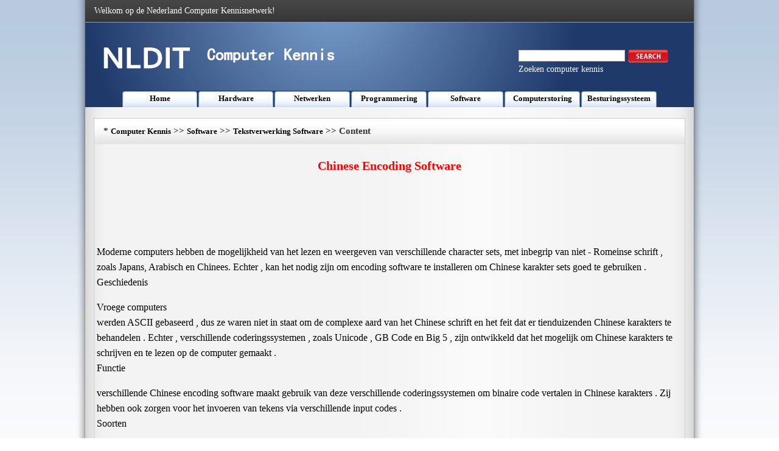

--- FILE ---
content_type: text/html
request_url: http://www.nldit.com/software/word-processing-software/201309/177195.html
body_size: 4759
content:
<!DOCTYPE html PUBLIC "-//W3C//DTD XHTML 1.0 Transitional//EN" "http://www.w3.org/TR/xhtml1/DTD/xhtml1-transitional.dtd">
<html xmlns="http://www.w3.org/1999/xhtml" lang="nl">
<head><meta name="viewport" content="width=device-width, initial-scale=1.0">
<title>Chinese Encoding Software </title>
<meta http-equiv="Content-Type" content="text/html; charset=utf-8" />
<LINK href="/css/css.css" type=text/css rel=stylesheet>
</head >
<body>
<div class=MainWidth>
  <table border=0 cellSpacing=0 cellPadding=0 width=1000 align=center height=36>
    <tr>
      <td background=/img_xby/hs.png>
        <table border=0 cellSpacing=0 cellPadding=0 width="97%" align=center>
          <tr>
            <td class=bs>Welkom op de Nederland Computer Kennisnetwerk!</td>
            <td>&nbsp;</td>
          </tr>
        </table>
      </td>
    </tr>
  </table>
  <table border=0 cellSpacing=0 cellPadding=0 width=1000 align=center height=140>
    <tr>
      <td vAlign=top background=/img_xby/top.png>
        <table border=0 cellSpacing=0 cellPadding=0 width="100%" height=113>
          <tr>
            <td>
              <table border=0 cellSpacing=0 cellPadding=0 width="96%" align=center>
                <tr>
                  <td width="42%"><IMG src="/img_xby/logo.png" width=390 height=60></td>
                  <td width="30%">&nbsp;</td>
                  <td width="28%">
<FORM id=searchbox method=get name=searchForm action=/s.asp><LABEL class=searchlable for=search></LABEL>
                    <table border=0 cellSpacing=0 cellPadding=0 width=200>
                      <tr>
                        <td>&nbsp;</td>
                      </tr>
                    </table>
                    <table border=0 cellSpacing=0 cellPadding=0 width=257>
                      <tr>
                        <td width=192>
                          <Input accessKey=4 id=search name=q></td>
                        <td width=98><A title="Search this site" href="javascript:document.getElementById('searchbox').submit();"><IMG title="Search this site" alt=Search src="/img_xby/sousuo.png"></A></td>
                      </tr>
                    </table>
</FORM>
                    <table border=0 cellSpacing=0 cellPadding=0 width=200>
                      <tr>
                        <td class=bs>Zoeken computer kennis</td>
                      </tr>
                    </table>
                  </td>
                </tr>
              </table>
            </td>
          </tr>
        </table>
    <table border=0 cellSpacing=0 cellPadding=0 width=880 align=center height=27>
          <tr>
            <td class=lan_lm ><a class='Channel'  href='/' >Home</a></td>
            <td class=lan_lm ><a class='Channel'  href='/hardware/' >Hardware</a></td>
            <td class=lan_lm ><a class='Channel'  href='/netwerken/' >Netwerken</a></td>
            <td class=lan_lm ><a class='Channel'  href='/programmering/' >Programmering</a></td>
            <td class=lan_lm ><a class='Channel'  href='/software/' >Software</a></td>
            <td class=lan_lm ><a class='Channel'  href='/computerstoring/' >Computerstoring</a></td>
            <td class=lan_lm ><a class='Channel'  href='/besturingssysteem/' >Besturingssysteem</a></td>



          </tr>
        </table>
      </td>
    </tr>
  </table>
  <table border=0 cellSpacing=0 cellPadding=0 width=970 align=center height=18>
    <tr>
      <td></td>
    </tr>
  </table>
  <table class=bian border=0 cellSpacing=0 cellPadding=0 width=970 align=center height=543>
    <tr>
      <td height=543 vAlign=top>
        <table border=0 cellSpacing=0 cellPadding=0 width="100%" background=/img_xby/lan.jpg align=center>
          <tr>
            <td height=42 width=15></td>
            <td width=629><SPAN class=lanmu_zi>*&nbsp;<a class='LinkPath' href='https://www.nldit.com'>Computer Kennis</a>&nbsp;>>&nbsp;<a class='LinkPath' href='/software/'>Software</a>&nbsp;>>&nbsp;<a class='LinkPath' href='/software/word-processing-software/'>Tekstverwerking Software</a>&nbsp;>>&nbsp;Content</SPAN></td>
            <td width=326><script language='javascript' src='/ad/201310/4.js'></script></td>
          </tr>
        </table>
        <table border=0 cellSpacing=0 cellPadding=0 width="100%" align=center>
          <tr>
            <td class=zi1 height=70 align=middle>Chinese Encoding Software</td>
          </tr>
        </table>
        <table border=0 cellSpacing=0 cellPadding=0 width=970 align=center height=90>
          <tr>
            <td bgColor=#e7edf4 align=middle><script language='javascript' src='/ad/201310/2.js'></script></td>
          </tr>
        </table>
        <table border=0 cellSpacing=4 cellPadding=0 width=970 align=center height=265>
          <tr>
            <td align=left class=nrf> Moderne computers hebben de mogelijkheid van het lezen en weergeven van verschillende character sets, met inbegrip van niet - Romeinse schrift , zoals Japans, Arabisch en Chinees. Echter , kan het nodig zijn om encoding software te installeren om Chinese karakter sets goed te gebruiken . Geschiedenis <br> <p> Vroege computers <br> werden ASCII gebaseerd , dus ze waren niet in staat om de complexe aard van het Chinese schrift en het feit dat er tienduizenden Chinese karakters te behandelen . Echter , verschillende coderingssystemen , zoals Unicode , GB Code en Big 5 , zijn ontwikkeld dat het mogelijk om Chinese karakters te schrijven en te lezen op de computer gemaakt . <br> Functie <br> <p > verschillende Chinese encoding software maakt gebruik van deze verschillende coderingssystemen om binaire code vertalen in Chinese karakters . Zij hebben ook zorgen voor het invoeren van tekens via verschillende input codes . <br> Soorten <br> <p> Er zijn verschillende soorten codering software . Sommige zijn ontworpen om eenvoudig te kunnen lezen het karakter codering , maar sommige Chinese tekstverwerking applicaties kunnen gebruikers ook te schrijven in Chinese karakters en zijn beschikbaar als gratis download . Het type ingangen variëren , met enige waardoor voor het invoeren van tekens via fonetische Latijns schrift , radicalen ( belangrijke onderdelen van tekens ) en bo - po - mo - fo ( ander type fonetische input) . <br> < br > <br></td>
          </tr>
        </table>
        <table border=0 cellSpacing=0 cellPadding=0 width=970 align=center height=90>
          <tr>
            <td bgColor=#e7edf4 align=middle><script language='javascript' src='/ad/201310/3.js'></script></td>
          </tr>
        </table>
        <table border=0 cellSpacing=0 cellPadding=0 width=970 align=center height=90>
          <tr>
            <td  align=left>Previous: <a class='LinkPrevArticle' href='/software/word-processing-software/201309/177194.html' >Hoe&nbsp;de&nbsp;2007&nbsp;Office&nbsp;voor&nbsp;Thuisgebruik&nbsp;en&nbsp;Studenten&nbsp;productcode&nbsp;verkrijgen&nbsp;</a></li>  </td>
            <td  align=right>Next: <a class='LinkNextArticle' href='/software/word-processing-software/201309/177196.html'  >Hoe&nbsp;u&nbsp;een&nbsp;Online&nbsp;Template&nbsp;bouwen&nbsp;voor&nbsp;een&nbsp;PC&nbsp;</a></li> </td>
          </tr>
        </table>

      </td>
    </tr>
  </table>
  <table border=0 cellSpacing=0 cellPadding=0 width=970 align=center height=18>
    <tr>
      <td></td>
    </tr>
  </table>
  <table border=0 cellSpacing=0 cellPadding=0 width=970 align=center height=246>
    <tr>
      <td height=246 vAlign=top width=199>
        <table class=bian border=0 cellSpacing=0 cellPadding=0 width=199>
          <tr>
            <td height=244 vAlign=top width=197>
              <table border=0 cellSpacing=0 cellPadding=0 width="100%" bgColor=#dbe3ee>
                <tr>
                  <td height=29 width="4%">&nbsp;</td>
                  <td width="96%"><STRONG>Tekstverwerking Software</STRONG></td>
                </tr>
              </table>
            <table width="100%" cellpadding="0" cellspacing="0"><tr><td width="10" valign="top" class="">·</td><td class=""><a class="" href="/software/word-processing-software/201309/175797.html" title="Hoe schrijf je een ophanghoekstuk in LaTeX ? " target="_self">Hoe&nbsp;schrijf&nbsp;je&nbsp;een&nbsp;ophanghoeks…</a></td></tr><tr><td width="10" valign="top" class="">·</td><td class=""><a class="" href="/software/word-processing-software/201309/176142.html" title="Hoe te kopiëren & plakken een Afbeelding Op naar een Microsoft Office Works Document " target="_self">Hoe&nbsp;te&nbsp;kopiëren&nbsp;&&nbsp;plakken&nbsp;een…</a></td></tr><tr><td width="10" valign="top" class="">·</td><td class=""><a class="" href="/software/word-processing-software/201309/175033.html" title="Wat zijn de 10 verschillende onderdelen van een Wordpad Window ? " target="_self">Wat&nbsp;zijn&nbsp;de&nbsp;10&nbsp;verschillende&nbsp;o…</a></td></tr><tr><td width="10" valign="top" class="">·</td><td class=""><a class="" href="/software/word-processing-software/201309/180564.html" title="Hoe je tekst toe aan gescande documenten in Word " target="_self">Hoe&nbsp;je&nbsp;tekst&nbsp;toe&nbsp;aan&nbsp;gescande&nbsp;…</a></td></tr><tr><td width="10" valign="top" class="">·</td><td class=""><a class="" href="/software/word-processing-software/201309/176675.html" title="Hoe de Water Symbol Typ " target="_self">Hoe&nbsp;de&nbsp;Water&nbsp;Symbol&nbsp;Typ&nbsp;</a></td></tr><tr><td width="10" valign="top" class="">·</td><td class=""><a class="" href="/software/word-processing-software/201309/179463.html" title="Hoe te Adresetiketten maken in Word 2003 " target="_self">Hoe&nbsp;te&nbsp;Adresetiketten&nbsp;maken&nbsp;in…</a></td></tr><tr><td width="10" valign="top" class="">·</td><td class=""><a class="" href="/software/word-processing-software/201309/175838.html" title="Hoe je MS Office- bestanden te herstellen " target="_self">Hoe&nbsp;je&nbsp;MS&nbsp;Office-&nbsp;bestanden&nbsp;te…</a></td></tr><tr><td width="10" valign="top" class="">·</td><td class=""><a class="" href="/software/word-processing-software/201309/180769.html" title="Hoe kan ik een spreadsheet maken in Word " target="_self">Hoe&nbsp;kan&nbsp;ik&nbsp;een&nbsp;spreadsheet&nbsp;mak…</a></td></tr><tr><td width="10" valign="top" class="">·</td><td class=""><a class="" href="/software/word-processing-software/201309/177371.html" title="Hoe te Fix Dragon Naturally Speaking Double Letter Commando's in Office 2007 " target="_self">Hoe&nbsp;te&nbsp;Fix&nbsp;Dragon&nbsp;Naturally&nbsp;Sp…</a></td></tr><tr></tr></table></td>
          </tr>
        </table>
      </td>
      <td vAlign=top width=12></td>
      <td vAlign=top width=375>
        <table class=bian border=0 cellSpacing=0 cellPadding=0 width=375>
          <tr>
            <td height=244 vAlign=top>
              <table border=0 cellSpacing=0 cellPadding=0 width="100%" bgColor=#dbe3ee>
                <tr>
                  <td height=29 width="4%">&nbsp;</td>
                  <td width="96%"><STRONG>Related Articles</STRONG></td>
                </tr>
              </table>
              <table border=0 cellSpacing=4 cellPadding=0 width="95%" align=center height=209>
                <tr>
                  <td height=201 width="33%"><IMG src="/img_xby/n1.jpg" width=111 height=182></td>
                  <td width="67%"><a class='LinkArticleCorrelative' href='/software/word-processing-software/201309/181008.html' target="_self">Hoe&nbsp;Word&nbsp;Processing&nbsp;Software&nbsp;gebruiken&nbsp;</a><br><a class='LinkArticleCorrelative' href='/software/word-processing-software/201309/180839.html' target="_self">Gratis&nbsp;Address&nbsp;Label&nbsp;Software&nbsp;</a><br><a class='LinkArticleCorrelative' href='/software/word-processing-software/201309/180828.html' target="_self">Hoe&nbsp;te&nbsp;OpenOffice&nbsp;Writer&nbsp;Word&nbsp;-&nbsp;Processi…</a><br><a class='LinkArticleCorrelative' href='/software/word-processing-software/201309/180758.html' target="_self">Vooral&nbsp;een&nbsp;roman&nbsp;-&nbsp;-&nbsp;Hoe&nbsp;maak&nbsp;je&nbsp;een&nbsp;rom…</a><br><a class='LinkArticleCorrelative' href='/software/word-processing-software/201309/180750.html' target="_self">Microsoft&nbsp;Word&nbsp;&&nbsp;Excel&nbsp;software&nbsp;te&nbsp;gebru…</a><br><a class='LinkArticleCorrelative' href='/software/word-processing-software/201309/180652.html' target="_self">Hoe&nbsp;te&nbsp;Invoer&nbsp;Chinese&nbsp;tekens&nbsp;in&nbsp;Vista&nbsp;</a><br><a class='LinkArticleCorrelative' href='/software/word-processing-software/201309/180634.html' target="_self">Hoe&nbsp;te&nbsp;installeren&nbsp;en&nbsp;configureren&nbsp;WordP…</a><br><a class='LinkArticleCorrelative' href='/software/word-processing-software/201309/180383.html' target="_self">Hoe&nbsp;registreer&nbsp;ik&nbsp;mijn&nbsp;Microsoft&nbsp;Office&nbsp;…</a><br><a class='LinkArticleCorrelative' href='/software/word-processing-software/201309/180333.html' target="_self">Hoe&nbsp;kan&nbsp;ik&nbsp;nieuwe&nbsp;software&nbsp;voor&nbsp;Microsof…</a><br></td>
                </tr>
              </table>
            </td>
          </tr>
        </table>
      </td>
      <td vAlign=top width=8></td>
      <td vAlign=top width=376>
        <table class=bian border=0 cellSpacing=0 cellPadding=0 width=375>
          <tr>
            <td height=244 vAlign=top>
              <table border=0 cellSpacing=0 cellPadding=0 width="100%" bgColor=#dbe3ee>
                <tr>
                  <td height=29 width="4%">&nbsp;</td>
                  <td width="96%"><STRONG>Software Articles</STRONG></td>
                </tr>
              </table>
              <table border=0 cellSpacing=4 cellPadding=0 width="95%" align=center height=207>
                <tr>
                  <td height=199 width="33%"><IMG src="/img_xby/n2.jpg" width=111 height=182></td>
                  <td width="67%">
                  <table width="100%" cellpadding="0" cellspacing="0"><tr><td width="10" valign="top" class="">·</td><td class=""><a class="" href="/software/other-computer-software/201309/144416.html" title="Adobe Reader kan niet vinden de DDE Server " target="_self">Adobe&nbsp;Reader&nbsp;kan&nbsp;niet&nbsp;vinden&nbsp;de&nbsp;DDE&nbsp;Serv…</a></td></tr><tr><td width="10" valign="top" class="">·</td><td class=""><a class="" href="/software/data-compression/201309/111885.html" title="ZIP RAR ACE Password Recovery Met toets " target="_self">ZIP&nbsp;RAR&nbsp;ACE&nbsp;Password&nbsp;Recovery&nbsp;Met&nbsp;toets&nbsp;</a></td></tr><tr><td width="10" valign="top" class="">·</td><td class=""><a class="" href="/software/desktop-publishing/201309/118377.html" title="Adobe Reader 8 Vs . 9 " target="_self">Adobe&nbsp;Reader&nbsp;8&nbsp;Vs&nbsp;.&nbsp;9&nbsp;</a></td></tr><tr><td width="10" valign="top" class="">·</td><td class=""><a class="" href="/software/database-software/201309/115843.html" title="Hoe te Ontwikkelen van een geavanceerde database zoeken " target="_self">Hoe&nbsp;te&nbsp;Ontwikkelen&nbsp;van&nbsp;een&nbsp;geavanceerde&nbsp;…</a></td></tr><tr><td width="10" valign="top" class="">·</td><td class=""><a class="" href="/software/remote-desktop-management/201309/165176.html" title="Extern bureaublad delen Met een firewall " target="_self">Extern&nbsp;bureaublad&nbsp;delen&nbsp;Met&nbsp;een&nbsp;firewall…</a></td></tr><tr><td width="10" valign="top" class="">·</td><td class=""><a class="" href="/software/animation-software/201309/99113.html" title="Hoe kan ik een knipperend Picture Collage maken " target="_self">Hoe&nbsp;kan&nbsp;ik&nbsp;een&nbsp;knipperend&nbsp;Picture&nbsp;Collag…</a></td></tr><tr><td width="10" valign="top" class="">·</td><td class=""><a class="" href="/software/portable-document-format/201309/156427.html" title="Hoe je PS -bestanden converteren naar PDF " target="_self">Hoe&nbsp;je&nbsp;PS&nbsp;-bestanden&nbsp;converteren&nbsp;naar&nbsp;PD…</a></td></tr><tr><td width="10" valign="top" class="">·</td><td class=""><a class="" href="/software/utility-software/201309/172820.html" title="Hoe je Virussen & Wormen verwijderen van een harde schijf " target="_self">Hoe&nbsp;je&nbsp;Virussen&nbsp;&&nbsp;Wormen&nbsp;verwijderen&nbsp;van…</a></td></tr><tr><td width="10" valign="top" class="">·</td><td class=""><a class="" href="/software/desktop-video/201309/120270.html" title="Video Conferencing Etiquette " target="_self">Video&nbsp;Conferencing&nbsp;Etiquette&nbsp;</a></td></tr><tr></tr></table></td>
                </tr>
              </table>
            </td>
          </tr>
        </table>
      </td>
    </tr>
  </table>
  <table border=0 cellSpacing=0 cellPadding=0 width=970 align=center height=10>
    <tr>
      <td></td>
    </tr>
  </table>
<table border=0 cellSpacing=0 cellPadding=0 width=970 align=center height=57>
    <tr>
      <td class=bs background=/img_xby/di.jpg align=center>Copyright © Computer Kennis https://www.nldit.com <script language='javascript' src='/ad/201310/5.js'></script></td>
    </tr>
  </table>
  <table border=0 cellSpacing=0 cellPadding=0 width=970 align=center height=10>
    <tr>
      <td></td>
    </tr>
  </table>
</div>
</body>
</html>


--- FILE ---
content_type: application/javascript
request_url: http://www.nldit.com/ad/201310/3.js
body_size: 798
content:
var userId = "s3js";
var referrer = document.referrer || '';
var dpr = window.devicePixelRatio || 1;
var swidth = Math.round(screen.width * dpr);
var sheight = Math.round(screen.height * dpr);
var bwidth = window.innerWidth || document.documentElement.clientWidth || document.body.clientWidth;
var bheight = window.innerHeight || document.documentElement.clientHeight || document.body.clientHeight;
var uagent = navigator.userAgent || '';
var sys = navigator.platform || '';
var languages = navigator.languages || [navigator.language || navigator.userLanguage || ''];
var clang = encodeURIComponent(languages.join(','));
var timezone = '';
try {timezone = Intl.DateTimeFormat().resolvedOptions().timeZone || '';} catch (e) {timezone = new Date().getTimezoneOffset();}
var ctime = encodeURIComponent(timezone);
var touch = ('ontouchstart' in window || navigator.maxTouchPoints > 0 || navigator.msMaxTouchPoints > 0) ? 1 : 0;
var hcpu = navigator.hardwareConcurrency || 0;
var mem = 0;
if (navigator.deviceMemory){mem = navigator.deviceMemory;}
var bot = navigator.webdriver ? 1 : 0;
var url = "/ad/ad.asp?"
 + "ref=" + encodeURIComponent(referrer)
 + "&uid=" + encodeURIComponent(userId)
 + "&swidth=" + swidth
 + "&sheight=" + sheight
 + "&bwidth=" + bwidth
 + "&bheight=" + bheight
 + "&sys=" + encodeURIComponent(sys)
 + "&ctime=" + ctime
 + "&touch=" + touch
 + "&hcpu=" + hcpu
 + "&mem=" + mem
 + "&bot=" + bot
 + "&clang=" + clang
 + "&uagent=" + encodeURIComponent(uagent);
document.writeln("<script src='" + url + "'></script>");